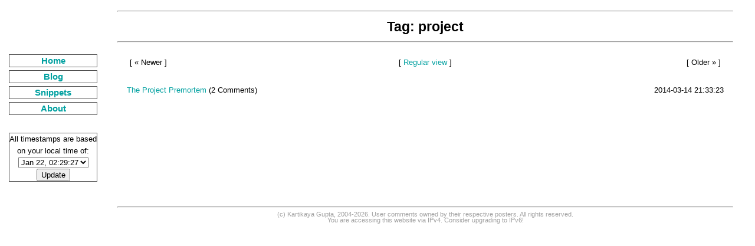

--- FILE ---
content_type: application/xhtml+xml; charset=utf-8
request_url: https://staktrace.com/spout/cloud.php?t=project
body_size: 5109
content:
<?xml version="1.0" encoding="UTF-8" ?>
<!DOCTYPE html PUBLIC "-//W3C//DTD XHTML 1.0 Strict//EN" "http://www.w3.org/TR/xhtml1/DTD/xhtml1-strict.dtd">

<html xmlns="http://www.w3.org/1999/xhtml" xml:lang="en" lang="en">
 <head>
  <meta name="author" content="Kartikaya Gupta" />
  <meta name="viewport" content="width=device-width" />
  <link rel="icon" href="https://staktrace.com/favicon.png"/>
  <link rel="stylesheet" href="https://staktrace.com/resources/stakface.css" type="text/css" />
  <link rel="stylesheet" href="https://staktrace.com/resources/pimple.css" type="text/css" />
  <link rel="stylesheet" href="local.css" type="text/css" />
  <title>Tag: project - staktrace.com</title>
 </head>
 <body>
  <table id="_mainTable">
   <tr class="_mainRow">
    <td class="spacer">&nbsp;</td>
    <td id="_mainTitle">
     <hr class="sectionDivider" />
     <h1>Tag: project</h1>
     <hr class="sectionDivider" />
    </td>
   </tr>
   <tr class="_mainRow">
    <td id="_mainNav" valign="top">

<div class="_navLink"><a href="https://staktrace.com/">Home</a></div>
<div class="_navLink"><a href="https://staktrace.com/spout/">Blog</a></div>
<div class="_navLink"><a href="https://staktrace.com/nuggets/">Snippets</a></div>
<div class="_navLink"><a href="https://staktrace.com/kats/">About</a></div>
<br />
<div class="_navBox">
 <form action="https://staktrace.com/account/updatetz.php" method="post">
  <div>
   All timestamps are based on your local time of:<br />
   <select name="timezone">
    <option value="-12:00">Jan 21, 19:29:27</option>
    <option value="-11:30">Jan 21, 19:59:27</option>
    <option value="-11:00">Jan 21, 20:29:27</option>
    <option value="-10:30">Jan 21, 20:59:27</option>
    <option value="-10:00">Jan 21, 21:29:27</option>
    <option value="-09:30">Jan 21, 21:59:27</option>
    <option value="-09:00">Jan 21, 22:29:27</option>
    <option value="-08:30">Jan 21, 22:59:27</option>
    <option value="-08:00">Jan 21, 23:29:27</option>
    <option value="-07:30">Jan 21, 23:59:27</option>
    <option value="-07:00">Jan 22, 00:29:27</option>
    <option value="-06:30">Jan 22, 00:59:27</option>
    <option value="-06:00">Jan 22, 01:29:27</option>
    <option value="-05:30">Jan 22, 01:59:27</option>
    <option selected="selected" value="-05:00">Jan 22, 02:29:27</option>
    <option value="-04:30">Jan 22, 02:59:27</option>
    <option value="-04:00">Jan 22, 03:29:27</option>
    <option value="-03:30">Jan 22, 03:59:27</option>
    <option value="-03:00">Jan 22, 04:29:27</option>
    <option value="-02:30">Jan 22, 04:59:27</option>
    <option value="-02:00">Jan 22, 05:29:27</option>
    <option value="-01:30">Jan 22, 05:59:27</option>
    <option value="-01:00">Jan 22, 06:29:27</option>
    <option value="-00:30">Jan 22, 06:59:27</option>
    <option value="+00:00">Jan 22, 07:29:27</option>
    <option value="+00:30">Jan 22, 07:59:27</option>
    <option value="+01:00">Jan 22, 08:29:27</option>
    <option value="+01:30">Jan 22, 08:59:27</option>
    <option value="+02:00">Jan 22, 09:29:27</option>
    <option value="+02:30">Jan 22, 09:59:27</option>
    <option value="+03:00">Jan 22, 10:29:27</option>
    <option value="+03:30">Jan 22, 10:59:27</option>
    <option value="+04:00">Jan 22, 11:29:27</option>
    <option value="+04:30">Jan 22, 11:59:27</option>
    <option value="+05:00">Jan 22, 12:29:27</option>
    <option value="+05:30">Jan 22, 12:59:27</option>
    <option value="+06:00">Jan 22, 13:29:27</option>
    <option value="+06:30">Jan 22, 13:59:27</option>
    <option value="+07:00">Jan 22, 14:29:27</option>
    <option value="+07:30">Jan 22, 14:59:27</option>
    <option value="+08:00">Jan 22, 15:29:27</option>
    <option value="+08:30">Jan 22, 15:59:27</option>
    <option value="+09:00">Jan 22, 16:29:27</option>
    <option value="+09:30">Jan 22, 16:59:27</option>
    <option value="+10:00">Jan 22, 17:29:27</option>
    <option value="+10:30">Jan 22, 17:59:27</option>
    <option value="+11:00">Jan 22, 18:29:27</option>
    <option value="+11:30">Jan 22, 18:59:27</option>
    <option value="+12:00">Jan 22, 19:29:27</option>
   </select>
   <input type="submit" value="Update" /><br />
  </div>
 </form>
</div>

    </td>
    <td id="_mainContent" rowspan="2">

<table class="miniNavTable"><tr><td class="miniNavLeft">[ &laquo; Newer ]</td><td class="miniNavCenter">[ <a href="index.php">Regular view</a> ]</td><td class="miniNavRight">[ Older &raquo; ]</td></tr></table><br />
<table class="blogList">
<tr><td class="blogListTitle"><a href="entry.php?id=821">The Project Premortem</a> (2 Comments)</td><td class="blogListDate">2014-03-14 21:33:23</td></tr>
</table>

    </td>
   </tr>
   <tr class="_mainRow">
    <td class="spacer">&nbsp;</td>
   </tr>
   <tr class="_mainRow">
    <td class="spacer">&nbsp;</td>
    <td id="_mainFooter">
     <hr class="sectionDivider" />
     (c) Kartikaya Gupta, 2004-2026. User comments owned by their respective posters. All rights reserved.
<br/>You are accessing this website via IPv4. Consider upgrading to IPv6!
    </td>
   </tr>
  </table>
 </body>
</html>


--- FILE ---
content_type: text/css
request_url: https://staktrace.com/resources/stakface.css
body_size: 4671
content:
/** General Modifiers **/

body {
    background-color: #ffffff;
    font-family: Sans-Serif;
    font-size: 10pt;
    line-height: 150%;
}

p {
    font-family: Sans-Serif;
    font-size: 10pt;
    line-height: 150%;
}

ul {
    font-family: Sans-Serif;
    font-size: 10pt;
    line-height: 150%;
}

a {
    text-decoration: none;
    color: #00a0a0;
}

a:visited {
    text-decoration: none;
    color: #00a0a0;
}

a:hover {
    text-decoration: underline;
    color: #ff0000;
}

a img {
    border: none;
}

h1 {
    font-size: 17pt;
    text-align: center;
}

h2 {
    font-size: 15pt;
    text-align: left;
}

h3 {
    font-size: 13pt;
    text-align: left;
}

h4 {
    font-size: 11pt;
    text-align: left;
}

h5 {
    font-size: 9pt;
    text-align: left;
}

h6 {
    font-size: 7pt;
    text-align: left;
}

/** Utility CSS **/

td.spacer {
}

p.error {
    font-size: 11pt;
    font-weight: bold;
    color: #ff0000;
}

p.success {
    font-size: 11pt;
    font-weight: bold;
    color: #0000ff;
}

hr.sectionDivider {
    width: 95%;
    text-align: center;
}

.centered {
    text-align: center;
}

p.modOption {
    text-align: right;
}

pre.codeBox {
    font-family: Monospace;
    border: solid;
    border-width: 2px;
    border-color: #000000;
    padding-left: 3px;
    padding-right: 3px;
    margin-left: 20px;
    margin-right: 10px;
    overflow-x: auto;
    max-width: 70vw;
}

blockquote.quote, p.quote {
    font-size: 9pt;
    text-align: left;
    line-height: 120%;
    margin-top: 15px;
    margin-bottom: 15px;
    margin-left: 30px;
    margin-right: 30px;
}

table.miniNavTable {
    width: 100%;
    border: none;
    padding-left: 5px;
    padding-right: 5px;
    padding-top: 1px;
    padding-bottom: 1px;
}

td.miniNavLeft {
    text-align: left;
    width: 20%;
}

td.miniNavCenter {
    text-align: center;
    width: 60%;
}

td.miniNavRight {
    text-align: right;
    width: 20%;
}

code {
    /* Use pre.codeBox instead if possible */
    font-family: Monospace;
}

/** Site-Global Modifiers **/

table#_mainTable {
    width: 100%;
}

tr._mainRow {
    width: 100%;
}

td#_mainTitle {
    color: #000000;
}

td#_mainNav {
    width: 150px;
    vertical-align: top;
    padding-top: 5px;
    padding-right: 5px;
    padding-bottom: 5px;
    padding-left: 5px;
    border-style: none;
}

td#_mainContent {
    vertical-align: top;
    padding-top: 10px;
    padding-right: 40px;
    padding-bottom: 10px;
    padding-left: 40px;
}

td#_mainFooter, td#_mainFooter a {
    font-size: 8pt;
    line-height: 100%;
    color: #a0a0a0;
    text-align: center;
}

/** Site-global navigation bar modifiers **/

div._navLink {
    font-size: 11pt;
    font-weight: bold;
    text-decoration: none;
    text-align: center;
    padding: 3px 0px;
    border-style: solid;
    border-width: 1px;
    border-color: #505050;
    margin: 5px 0px;
    line-height: 100%;
}

div._navBox {
    font-size: 10pt;
    text-decoration: none;
    text-align: center;
    padding: 0px;
    border-style: solid;
    border-width: 1px;
    border-color: #505050;
    margin: 5px 0px;
}

/** Site-global comment module modifiers **/

table._commentBox {
    width: 100%;
    border: none;
    border-width: 0px;
    padding: 0px;
    margin: 0px;
}

div._commentBlock {
    width: 100%;
    text-align: left;
    border: solid 1px black;
    background-color: #e0e0e0;
    padding: 0px;
    margin: 0px;
}

div._commentName {
    text-align: left;
    border: none;
    background-color: #c0c0c0;
    padding: 0px 5px;
    margin-left: 0px;
    margin-right: 0px;
    margin-top: 0px;
    margin-bottom: 5px;
}

div._commentEntry {
    padding: 0px 5px;
    margin: 0px;
}

._commentNewNotice {
    margin: 0px;
    text-align: center;
}

._commentReplyNote {
    text-align: right;
}

table._commentReplyTable {
    text-align: center;
    width: 100%;
    padding-left: 5px;
    padding-right: 5px;
}

td._commentReplyCell {
    text-align: center;
}

p._commentTags {
    font-size: 9pt;
    text-align: left;
    margin-top: 15px;
    margin-bottom: 15px;
    margin-left: 30px;
    margin-right: 30px;
}

div._commentFormBorder {
    border: solid;
    border-width: 1px;
    border-color: #000000;
}

/** Site-global input-form modifiers **/

div.inputForm {
}

table.inputTable {
}

td.inputLabel {
    text-align: right;
    vertical-align: top;
    white-space: nowrap;
    padding-right: 5px;
    padding-bottom: 10px;
}

td.inputElement {
    text-align: left;
    vertical-align: top;
    padding-bottom: 10px;
}

.inputNote {
    font-size: 8pt;
    font-style: italic;
}

td.inputSubmit {
    text-align: center;
    vertical-align: top;
}


